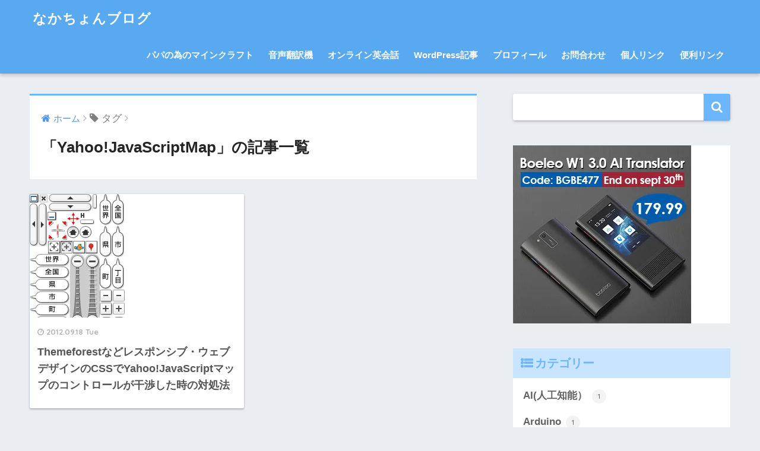

--- FILE ---
content_type: text/html; charset=UTF-8
request_url: https://blog.nakachon.com/tag/yahoojavascriptmap/
body_size: 13258
content:
<!doctype html>
<!--[if lt IE 7]><html lang="ja" class="no-js lt-ie9 lt-ie8 lt-ie7"><![endif]-->
<!--[if (IE 7)&!(IEMobile)]><html lang="ja" class="no-js lt-ie9 lt-ie8"><![endif]-->
<!--[if (IE 8)&!(IEMobile)]><html lang="ja" class="no-js lt-ie9"><![endif]-->
<!--[if gt IE 8]><!--><html lang="ja" class="no-js"><!--<![endif]-->
<head>
	<meta charset="utf-8">
	<meta http-equiv="X-UA-Compatible" content="IE=edge">
	<meta name="HandheldFriendly" content="True">
	<meta name="MobileOptimized" content="320">
	<meta name="viewport" content="width=device-width, initial-scale=1 ,viewport-fit=cover"/>
	<meta name="msapplication-TileColor" content="#6bb6ff">
	<meta name="theme-color" content="#6bb6ff">
	<link rel="pingback" href="https://blog.nakachon.com/xmlrpc.php">
	<script async src="//pagead2.googlesyndication.com/pagead/js/adsbygoogle.js"></script>
<script>
     (adsbygoogle = window.adsbygoogle || []).push({
          google_ad_client: "ca-pub-2181484306856515",
          enable_page_level_ads: true
     });
</script>
<!-- Global site tag (gtag.js) - Google Analytics -->
<script async src="https://www.googletagmanager.com/gtag/js?id=UA-18715048-5"></script>
<script>
  window.dataLayer = window.dataLayer || [];
  function gtag(){dataLayer.push(arguments);}
  gtag('js', new Date());

  gtag('config', 'UA-18715048-5');
</script>

	<title>「Yahoo!JavaScriptMap」の記事一覧 | なかちょんブログ</title>
<meta name='robots' content='max-image-preview:large' />
<link rel='dns-prefetch' href='//stats.wp.com' />
<link rel='dns-prefetch' href='//ajax.googleapis.com' />
<link rel='dns-prefetch' href='//fonts.googleapis.com' />
<link rel='dns-prefetch' href='//i0.wp.com' />
<link rel="alternate" type="application/rss+xml" title="なかちょんブログ &raquo; フィード" href="https://blog.nakachon.com/feed/" />
<link rel="alternate" type="application/rss+xml" title="なかちょんブログ &raquo; コメントフィード" href="https://blog.nakachon.com/comments/feed/" />
<script type="text/javascript">
window._wpemojiSettings = {"baseUrl":"https:\/\/s.w.org\/images\/core\/emoji\/14.0.0\/72x72\/","ext":".png","svgUrl":"https:\/\/s.w.org\/images\/core\/emoji\/14.0.0\/svg\/","svgExt":".svg","source":{"concatemoji":"https:\/\/blog.nakachon.com\/wp-includes\/js\/wp-emoji-release.min.js"}};
/*! This file is auto-generated */
!function(e,a,t){var n,r,o,i=a.createElement("canvas"),p=i.getContext&&i.getContext("2d");function s(e,t){p.clearRect(0,0,i.width,i.height),p.fillText(e,0,0);e=i.toDataURL();return p.clearRect(0,0,i.width,i.height),p.fillText(t,0,0),e===i.toDataURL()}function c(e){var t=a.createElement("script");t.src=e,t.defer=t.type="text/javascript",a.getElementsByTagName("head")[0].appendChild(t)}for(o=Array("flag","emoji"),t.supports={everything:!0,everythingExceptFlag:!0},r=0;r<o.length;r++)t.supports[o[r]]=function(e){if(p&&p.fillText)switch(p.textBaseline="top",p.font="600 32px Arial",e){case"flag":return s("\ud83c\udff3\ufe0f\u200d\u26a7\ufe0f","\ud83c\udff3\ufe0f\u200b\u26a7\ufe0f")?!1:!s("\ud83c\uddfa\ud83c\uddf3","\ud83c\uddfa\u200b\ud83c\uddf3")&&!s("\ud83c\udff4\udb40\udc67\udb40\udc62\udb40\udc65\udb40\udc6e\udb40\udc67\udb40\udc7f","\ud83c\udff4\u200b\udb40\udc67\u200b\udb40\udc62\u200b\udb40\udc65\u200b\udb40\udc6e\u200b\udb40\udc67\u200b\udb40\udc7f");case"emoji":return!s("\ud83e\udef1\ud83c\udffb\u200d\ud83e\udef2\ud83c\udfff","\ud83e\udef1\ud83c\udffb\u200b\ud83e\udef2\ud83c\udfff")}return!1}(o[r]),t.supports.everything=t.supports.everything&&t.supports[o[r]],"flag"!==o[r]&&(t.supports.everythingExceptFlag=t.supports.everythingExceptFlag&&t.supports[o[r]]);t.supports.everythingExceptFlag=t.supports.everythingExceptFlag&&!t.supports.flag,t.DOMReady=!1,t.readyCallback=function(){t.DOMReady=!0},t.supports.everything||(n=function(){t.readyCallback()},a.addEventListener?(a.addEventListener("DOMContentLoaded",n,!1),e.addEventListener("load",n,!1)):(e.attachEvent("onload",n),a.attachEvent("onreadystatechange",function(){"complete"===a.readyState&&t.readyCallback()})),(e=t.source||{}).concatemoji?c(e.concatemoji):e.wpemoji&&e.twemoji&&(c(e.twemoji),c(e.wpemoji)))}(window,document,window._wpemojiSettings);
</script>
<style type="text/css">
img.wp-smiley,
img.emoji {
	display: inline !important;
	border: none !important;
	box-shadow: none !important;
	height: 1em !important;
	width: 1em !important;
	margin: 0 0.07em !important;
	vertical-align: -0.1em !important;
	background: none !important;
	padding: 0 !important;
}
</style>
	<link rel='stylesheet' id='wp-block-library-css' href='https://blog.nakachon.com/wp-includes/css/dist/block-library/style.min.css' type='text/css' media='all' />
<style id='wp-block-library-inline-css' type='text/css'>
.has-text-align-justify{text-align:justify;}
</style>
<link rel='stylesheet' id='jetpack-videopress-video-block-view-css' href='https://blog.nakachon.com/wp-content/plugins/jetpack/jetpack_vendor/automattic/jetpack-videopress/build/block-editor/blocks/video/view.css?minify=false' type='text/css' media='all' />
<link rel='stylesheet' id='mediaelement-css' href='https://blog.nakachon.com/wp-includes/js/mediaelement/mediaelementplayer-legacy.min.css' type='text/css' media='all' />
<link rel='stylesheet' id='wp-mediaelement-css' href='https://blog.nakachon.com/wp-includes/js/mediaelement/wp-mediaelement.min.css' type='text/css' media='all' />
<link rel='stylesheet' id='classic-theme-styles-css' href='https://blog.nakachon.com/wp-includes/css/classic-themes.min.css' type='text/css' media='all' />
<style id='global-styles-inline-css' type='text/css'>
body{--wp--preset--color--black: #000000;--wp--preset--color--cyan-bluish-gray: #abb8c3;--wp--preset--color--white: #ffffff;--wp--preset--color--pale-pink: #f78da7;--wp--preset--color--vivid-red: #cf2e2e;--wp--preset--color--luminous-vivid-orange: #ff6900;--wp--preset--color--luminous-vivid-amber: #fcb900;--wp--preset--color--light-green-cyan: #7bdcb5;--wp--preset--color--vivid-green-cyan: #00d084;--wp--preset--color--pale-cyan-blue: #8ed1fc;--wp--preset--color--vivid-cyan-blue: #0693e3;--wp--preset--color--vivid-purple: #9b51e0;--wp--preset--gradient--vivid-cyan-blue-to-vivid-purple: linear-gradient(135deg,rgba(6,147,227,1) 0%,rgb(155,81,224) 100%);--wp--preset--gradient--light-green-cyan-to-vivid-green-cyan: linear-gradient(135deg,rgb(122,220,180) 0%,rgb(0,208,130) 100%);--wp--preset--gradient--luminous-vivid-amber-to-luminous-vivid-orange: linear-gradient(135deg,rgba(252,185,0,1) 0%,rgba(255,105,0,1) 100%);--wp--preset--gradient--luminous-vivid-orange-to-vivid-red: linear-gradient(135deg,rgba(255,105,0,1) 0%,rgb(207,46,46) 100%);--wp--preset--gradient--very-light-gray-to-cyan-bluish-gray: linear-gradient(135deg,rgb(238,238,238) 0%,rgb(169,184,195) 100%);--wp--preset--gradient--cool-to-warm-spectrum: linear-gradient(135deg,rgb(74,234,220) 0%,rgb(151,120,209) 20%,rgb(207,42,186) 40%,rgb(238,44,130) 60%,rgb(251,105,98) 80%,rgb(254,248,76) 100%);--wp--preset--gradient--blush-light-purple: linear-gradient(135deg,rgb(255,206,236) 0%,rgb(152,150,240) 100%);--wp--preset--gradient--blush-bordeaux: linear-gradient(135deg,rgb(254,205,165) 0%,rgb(254,45,45) 50%,rgb(107,0,62) 100%);--wp--preset--gradient--luminous-dusk: linear-gradient(135deg,rgb(255,203,112) 0%,rgb(199,81,192) 50%,rgb(65,88,208) 100%);--wp--preset--gradient--pale-ocean: linear-gradient(135deg,rgb(255,245,203) 0%,rgb(182,227,212) 50%,rgb(51,167,181) 100%);--wp--preset--gradient--electric-grass: linear-gradient(135deg,rgb(202,248,128) 0%,rgb(113,206,126) 100%);--wp--preset--gradient--midnight: linear-gradient(135deg,rgb(2,3,129) 0%,rgb(40,116,252) 100%);--wp--preset--duotone--dark-grayscale: url('#wp-duotone-dark-grayscale');--wp--preset--duotone--grayscale: url('#wp-duotone-grayscale');--wp--preset--duotone--purple-yellow: url('#wp-duotone-purple-yellow');--wp--preset--duotone--blue-red: url('#wp-duotone-blue-red');--wp--preset--duotone--midnight: url('#wp-duotone-midnight');--wp--preset--duotone--magenta-yellow: url('#wp-duotone-magenta-yellow');--wp--preset--duotone--purple-green: url('#wp-duotone-purple-green');--wp--preset--duotone--blue-orange: url('#wp-duotone-blue-orange');--wp--preset--font-size--small: 13px;--wp--preset--font-size--medium: 20px;--wp--preset--font-size--large: 36px;--wp--preset--font-size--x-large: 42px;--wp--preset--spacing--20: 0.44rem;--wp--preset--spacing--30: 0.67rem;--wp--preset--spacing--40: 1rem;--wp--preset--spacing--50: 1.5rem;--wp--preset--spacing--60: 2.25rem;--wp--preset--spacing--70: 3.38rem;--wp--preset--spacing--80: 5.06rem;--wp--preset--shadow--natural: 6px 6px 9px rgba(0, 0, 0, 0.2);--wp--preset--shadow--deep: 12px 12px 50px rgba(0, 0, 0, 0.4);--wp--preset--shadow--sharp: 6px 6px 0px rgba(0, 0, 0, 0.2);--wp--preset--shadow--outlined: 6px 6px 0px -3px rgba(255, 255, 255, 1), 6px 6px rgba(0, 0, 0, 1);--wp--preset--shadow--crisp: 6px 6px 0px rgba(0, 0, 0, 1);}:where(.is-layout-flex){gap: 0.5em;}body .is-layout-flow > .alignleft{float: left;margin-inline-start: 0;margin-inline-end: 2em;}body .is-layout-flow > .alignright{float: right;margin-inline-start: 2em;margin-inline-end: 0;}body .is-layout-flow > .aligncenter{margin-left: auto !important;margin-right: auto !important;}body .is-layout-constrained > .alignleft{float: left;margin-inline-start: 0;margin-inline-end: 2em;}body .is-layout-constrained > .alignright{float: right;margin-inline-start: 2em;margin-inline-end: 0;}body .is-layout-constrained > .aligncenter{margin-left: auto !important;margin-right: auto !important;}body .is-layout-constrained > :where(:not(.alignleft):not(.alignright):not(.alignfull)){max-width: var(--wp--style--global--content-size);margin-left: auto !important;margin-right: auto !important;}body .is-layout-constrained > .alignwide{max-width: var(--wp--style--global--wide-size);}body .is-layout-flex{display: flex;}body .is-layout-flex{flex-wrap: wrap;align-items: center;}body .is-layout-flex > *{margin: 0;}:where(.wp-block-columns.is-layout-flex){gap: 2em;}.has-black-color{color: var(--wp--preset--color--black) !important;}.has-cyan-bluish-gray-color{color: var(--wp--preset--color--cyan-bluish-gray) !important;}.has-white-color{color: var(--wp--preset--color--white) !important;}.has-pale-pink-color{color: var(--wp--preset--color--pale-pink) !important;}.has-vivid-red-color{color: var(--wp--preset--color--vivid-red) !important;}.has-luminous-vivid-orange-color{color: var(--wp--preset--color--luminous-vivid-orange) !important;}.has-luminous-vivid-amber-color{color: var(--wp--preset--color--luminous-vivid-amber) !important;}.has-light-green-cyan-color{color: var(--wp--preset--color--light-green-cyan) !important;}.has-vivid-green-cyan-color{color: var(--wp--preset--color--vivid-green-cyan) !important;}.has-pale-cyan-blue-color{color: var(--wp--preset--color--pale-cyan-blue) !important;}.has-vivid-cyan-blue-color{color: var(--wp--preset--color--vivid-cyan-blue) !important;}.has-vivid-purple-color{color: var(--wp--preset--color--vivid-purple) !important;}.has-black-background-color{background-color: var(--wp--preset--color--black) !important;}.has-cyan-bluish-gray-background-color{background-color: var(--wp--preset--color--cyan-bluish-gray) !important;}.has-white-background-color{background-color: var(--wp--preset--color--white) !important;}.has-pale-pink-background-color{background-color: var(--wp--preset--color--pale-pink) !important;}.has-vivid-red-background-color{background-color: var(--wp--preset--color--vivid-red) !important;}.has-luminous-vivid-orange-background-color{background-color: var(--wp--preset--color--luminous-vivid-orange) !important;}.has-luminous-vivid-amber-background-color{background-color: var(--wp--preset--color--luminous-vivid-amber) !important;}.has-light-green-cyan-background-color{background-color: var(--wp--preset--color--light-green-cyan) !important;}.has-vivid-green-cyan-background-color{background-color: var(--wp--preset--color--vivid-green-cyan) !important;}.has-pale-cyan-blue-background-color{background-color: var(--wp--preset--color--pale-cyan-blue) !important;}.has-vivid-cyan-blue-background-color{background-color: var(--wp--preset--color--vivid-cyan-blue) !important;}.has-vivid-purple-background-color{background-color: var(--wp--preset--color--vivid-purple) !important;}.has-black-border-color{border-color: var(--wp--preset--color--black) !important;}.has-cyan-bluish-gray-border-color{border-color: var(--wp--preset--color--cyan-bluish-gray) !important;}.has-white-border-color{border-color: var(--wp--preset--color--white) !important;}.has-pale-pink-border-color{border-color: var(--wp--preset--color--pale-pink) !important;}.has-vivid-red-border-color{border-color: var(--wp--preset--color--vivid-red) !important;}.has-luminous-vivid-orange-border-color{border-color: var(--wp--preset--color--luminous-vivid-orange) !important;}.has-luminous-vivid-amber-border-color{border-color: var(--wp--preset--color--luminous-vivid-amber) !important;}.has-light-green-cyan-border-color{border-color: var(--wp--preset--color--light-green-cyan) !important;}.has-vivid-green-cyan-border-color{border-color: var(--wp--preset--color--vivid-green-cyan) !important;}.has-pale-cyan-blue-border-color{border-color: var(--wp--preset--color--pale-cyan-blue) !important;}.has-vivid-cyan-blue-border-color{border-color: var(--wp--preset--color--vivid-cyan-blue) !important;}.has-vivid-purple-border-color{border-color: var(--wp--preset--color--vivid-purple) !important;}.has-vivid-cyan-blue-to-vivid-purple-gradient-background{background: var(--wp--preset--gradient--vivid-cyan-blue-to-vivid-purple) !important;}.has-light-green-cyan-to-vivid-green-cyan-gradient-background{background: var(--wp--preset--gradient--light-green-cyan-to-vivid-green-cyan) !important;}.has-luminous-vivid-amber-to-luminous-vivid-orange-gradient-background{background: var(--wp--preset--gradient--luminous-vivid-amber-to-luminous-vivid-orange) !important;}.has-luminous-vivid-orange-to-vivid-red-gradient-background{background: var(--wp--preset--gradient--luminous-vivid-orange-to-vivid-red) !important;}.has-very-light-gray-to-cyan-bluish-gray-gradient-background{background: var(--wp--preset--gradient--very-light-gray-to-cyan-bluish-gray) !important;}.has-cool-to-warm-spectrum-gradient-background{background: var(--wp--preset--gradient--cool-to-warm-spectrum) !important;}.has-blush-light-purple-gradient-background{background: var(--wp--preset--gradient--blush-light-purple) !important;}.has-blush-bordeaux-gradient-background{background: var(--wp--preset--gradient--blush-bordeaux) !important;}.has-luminous-dusk-gradient-background{background: var(--wp--preset--gradient--luminous-dusk) !important;}.has-pale-ocean-gradient-background{background: var(--wp--preset--gradient--pale-ocean) !important;}.has-electric-grass-gradient-background{background: var(--wp--preset--gradient--electric-grass) !important;}.has-midnight-gradient-background{background: var(--wp--preset--gradient--midnight) !important;}.has-small-font-size{font-size: var(--wp--preset--font-size--small) !important;}.has-medium-font-size{font-size: var(--wp--preset--font-size--medium) !important;}.has-large-font-size{font-size: var(--wp--preset--font-size--large) !important;}.has-x-large-font-size{font-size: var(--wp--preset--font-size--x-large) !important;}
.wp-block-navigation a:where(:not(.wp-element-button)){color: inherit;}
:where(.wp-block-columns.is-layout-flex){gap: 2em;}
.wp-block-pullquote{font-size: 1.5em;line-height: 1.6;}
</style>
<link rel='stylesheet' id='contact-form-7-css' href='https://blog.nakachon.com/wp-content/plugins/contact-form-7/includes/css/styles.css' type='text/css' media='all' />
<link rel='stylesheet' id='toc-screen-css' href='https://blog.nakachon.com/wp-content/plugins/table-of-contents-plus/screen.min.css' type='text/css' media='all' />
<style id='toc-screen-inline-css' type='text/css'>
div#toc_container {width: 75%;}div#toc_container ul li {font-size: 100%;}
</style>
<link rel='stylesheet' id='sng-stylesheet-css' href='https://blog.nakachon.com/wp-content/themes/sango-theme/style.css?ver15' type='text/css' media='all' />
<link rel='stylesheet' id='sng-option-css' href='https://blog.nakachon.com/wp-content/themes/sango-theme/entry-option.css?ver15' type='text/css' media='all' />
<link rel='stylesheet' id='child-style-css' href='https://blog.nakachon.com/wp-content/themes/sango-theme-child/style.css' type='text/css' media='all' />
<link rel='stylesheet' id='sng-googlefonts-css' href='//fonts.googleapis.com/css?family=Quicksand%3A500%2C700' type='text/css' media='all' />
<link rel='stylesheet' id='sng-fontawesome-css' href='https://blog.nakachon.com/wp-content/themes/sango-theme/library/fontawesome/css/font-awesome.min.css' type='text/css' media='all' />
<link rel='stylesheet' id='ripple-style-css' href='https://blog.nakachon.com/wp-content/themes/sango-theme/library/ripple/rippler.min.css' type='text/css' media='all' />
<link rel='stylesheet' id='jetpack_css-css' href='https://blog.nakachon.com/wp-content/plugins/jetpack/css/jetpack.css' type='text/css' media='all' />
<script type='text/javascript' src='https://ajax.googleapis.com/ajax/libs/jquery/2.2.4/jquery.min.js' id='jquery-js'></script>
<script type='text/javascript' src='https://blog.nakachon.com/wp-content/themes/sango-theme/library/js/modernizr.custom.min.js' id='sng-modernizr-js'></script>
<link rel="https://api.w.org/" href="https://blog.nakachon.com/wp-json/" /><link rel="alternate" type="application/json" href="https://blog.nakachon.com/wp-json/wp/v2/tags/218" /><link rel="EditURI" type="application/rsd+xml" title="RSD" href="https://blog.nakachon.com/xmlrpc.php?rsd" />
	<style>img#wpstats{display:none}</style>
		<meta name="robots" content="noindex,follow" />
<!-- Jetpack Open Graph Tags -->
<meta property="og:type" content="website" />
<meta property="og:title" content="「Yahoo!JavaScriptMap」の記事一覧 | なかちょんブログ" />
<meta property="og:url" content="https://blog.nakachon.com/tag/yahoojavascriptmap/" />
<meta property="og:site_name" content="なかちょんブログ" />
<meta property="og:image" content="https://s0.wp.com/i/blank.jpg" />
<meta property="og:image:alt" content="" />
<meta property="og:locale" content="ja_JP" />

<!-- End Jetpack Open Graph Tags -->
<style>
a {color: #4f96f6;}
.main-c {color: #6bb6ff;}
.main-bc {background-color: #6bb6ff;}
.main-bdr,#inner-content .main-bdr {border-color:  #6bb6ff;}
.pastel-bc , #inner-content .pastel-bc {background-color: #c8e4ff;}
.accent-c {color: #ffb36b;}
.accent-bc {background-color: #ffb36b;}
.header,#footer-menu,.drawer__title {background-color: #58a9ef;}
#logo a {color: #FFF;}
.desktop-nav li a , .mobile-nav li a, #footer-menu a ,.copyright, #drawer__open,.drawer__title {color: #FFF;}
.drawer__title .close span, .drawer__title .close span:before {background: #FFF;}
.desktop-nav li:after {background: #FFF;}
.mobile-nav .current-menu-item {border-bottom-color: #FFF;}
.widgettitle {color: #6bb6ff;background-color:#c8e4ff;}
.footer {background-color: #e0e4eb;}
.footer, .footer a, .footer .widget ul li a {color: #3c3c3c;}
#toc_container .toc_title, #footer_menu .raised, .pagination a, .pagination span, #reply-title:before , .entry-content blockquote:before ,.main-c-before li:before ,.main-c-b:before{color: #6bb6ff;}
#searchsubmit, #toc_container .toc_title:before, .cat-name, .pre_tag > span, .pagination .current, #submit ,.withtag_list > span,.main-bc-before li:before {background-color: #6bb6ff;}
#toc_container, h3 ,.li-mainbdr ul,.li-mainbdr ol {border-color: #6bb6ff;}
.search-title .fa-search ,.acc-bc-before li:before {background: #ffb36b;}
.li-accentbdr ul, .li-accentbdr ol {border-color: #ffb36b;}
.pagination a:hover ,.li-pastelbc ul, .li-pastelbc ol {background: #c8e4ff;}
body {font-size: 100%;}
@media only screen and (min-width: 481px) {
body {font-size: 107%;}
}
@media only screen and (min-width: 1030px) {
body {font-size: 107%;}
}
.totop {background: #5ba9f7;}
.header-info a {color: #FFF; background: linear-gradient(95deg,#738bff,#85e3ec);}
.fixed-menu ul {background: #FFF;}
.fixed-menu a {color: #a2a7ab;}
.fixed-menu .current-menu-item a , .fixed-menu ul li a.active {color: #6bb6ff;}
.post-tab {background: #FFF;} .post-tab>div {color: #a7a7a7} .post-tab > div.tab-active{background: linear-gradient(45deg,#bdb9ff,#67b8ff)}
</style>
</head>
<body class="archive tag tag-yahoojavascriptmap tag-218">
	<div id="container">
		<header class="header">
						<div id="inner-header" class="wrap cf">
									<p id="logo" class="h1 dfont">
						<a href="https://blog.nakachon.com">なかちょんブログ</a>
					</p>
				<nav class="desktop-nav clearfix"><ul id="menu-mainmenu" class="menu"><li id="menu-item-2922" class="menu-item menu-item-type-taxonomy menu-item-object-category menu-item-2922"><a href="https://blog.nakachon.com/category/minecraft-for-papa/">パパの為のマインクラフト</a></li>
<li id="menu-item-4521" class="menu-item menu-item-type-post_type menu-item-object-page menu-item-4521"><a href="https://blog.nakachon.com/check-speech-translator-test-video-list-pocketalk-ili-travis/">音声翻訳機</a></li>
<li id="menu-item-1796" class="menu-item menu-item-type-taxonomy menu-item-object-category menu-item-1796"><a href="https://blog.nakachon.com/category/english/">オンライン英会話</a></li>
<li id="menu-item-1797" class="menu-item menu-item-type-taxonomy menu-item-object-category menu-item-1797"><a href="https://blog.nakachon.com/category/wordpress/">WordPress記事</a></li>
<li id="menu-item-1661" class="menu-item menu-item-type-post_type menu-item-object-page menu-item-1661"><a href="https://blog.nakachon.com/profile/">プロフィール</a></li>
<li id="menu-item-1662" class="menu-item menu-item-type-post_type menu-item-object-page menu-item-1662"><a href="https://blog.nakachon.com/form-2/">お問合わせ</a></li>
<li id="menu-item-2114" class="menu-item menu-item-type-post_type menu-item-object-page menu-item-2114"><a href="https://blog.nakachon.com/private-link/">個人リンク</a></li>
<li id="menu-item-2341" class="menu-item menu-item-type-post_type menu-item-object-page menu-item-2341"><a href="https://blog.nakachon.com/my-favolite-tools/">便利リンク</a></li>
</ul></nav>			</div>
					</header>
			<div id="content">
		<div id="inner-content" class="wrap cf">
			<main id="main" class="m-all t-2of3 d-5of7 cf" role="main">
				<div id="archive_header" class="main-bdr">
	<nav id="breadcrumb"><ul itemscope itemtype="http://schema.org/BreadcrumbList"><li itemprop="itemListElement" itemscope itemtype="http://schema.org/ListItem"><a href="https://blog.nakachon.com" itemprop="item"><span itemprop="name">ホーム</span></a><meta itemprop="position" content="1" /></li><li><i class="fa fa-tag"></i> タグ</li></ul></nav>			<h1>「Yahoo!JavaScriptMap」の記事一覧</h1>
		</div>		<div class="cardtype cf">
			    <article class="cardtype__article">
        <a class="cardtype__link" href="https://blog.nakachon.com/2012/09/18/themeforest%e3%81%aa%e3%81%a9%e3%83%ac%e3%82%b9%e3%83%9d%e3%83%b3%e3%82%b7%e3%83%96%e3%83%bb%e3%82%a6%e3%82%a7%e3%83%96%e3%83%87%e3%82%b6%e3%82%a4%e3%83%b3%e3%81%aecss%e3%81%a7yahoojavascript/">
          <p class="cardtype__img">
            <img src="https://i0.wp.com/blog.nakachon.com/wp-content/uploads/2012/09/yahooyolp_ctrl.png?resize=161%2C271&ssl=1" alt="Themeforestなどレスポンシブ・ウェブデザインのCSSでYahoo!JavaScriptマップのコントロールが干渉した時の対処法">
          </p>
          <div class="cardtype__article-info">
                        <time class="updated entry-time dfont" datetime="2012-09-18">2012.09.18 Tue</time>
                        <h2>Themeforestなどレスポンシブ・ウェブデザインのCSSでYahoo!JavaScriptマップのコントロールが干渉した時の対処法</h2>
          </div>
        </a>
            </article>
		</div>
			</main>
				<div id="sidebar1" class="sidebar m-all t-1of3 d-2of7 last-col cf" role="complementary">
	<aside>
		<div class="insidesp">
			<div id="notfix">
				<div id="search-3" class="widget widget_search"><form role="search" method="get" id="searchform" class="searchform" action="https://blog.nakachon.com/">
    <div>
        <input type="search" id="s" name="s" value="" />
        <button type="submit" id="searchsubmit" ><i class="fa fa-search"></i></button>
    </div>
</form></div><div id="custom_html-2" class="widget_text widget widget_custom_html"><div class="textwidget custom-html-widget"><a target='_blank' href='https://www.banggood.com/Boeleo-W1-3_0-BF301-AI-Translator-3_1inch-Touch-Screen-117-Languages-Support-4G-Offline-Photographic-Recording-Translation-p-1548008.html?utm_design=107&cur_warehouse=CN&p=GB150337795277201908&custlinkid=477799' title=' link name' rel="noopener"><img alt="boeleo" src="https://i0.wp.com/blog.nakachon.com/wp-content/uploads/2019/08/bg-SKUD25477-300x300-819-zhouzishan-1071.jpg?w=680&#038;ssl=1" data-recalc-dims="1"></a></div></div><div id="categories-7" class="widget widget_categories"><h4 class="widgettitle dfont">カテゴリー</h4>
			<ul>
					<li class="cat-item cat-item-411"><a href="https://blog.nakachon.com/category/ai%e4%ba%ba%e5%b7%a5%e7%9f%a5%e8%83%bd%ef%bc%89/">AI(人工知能） <span class="entry-count dfont">1</span></a>
</li>
	<li class="cat-item cat-item-305"><a href="https://blog.nakachon.com/category/arduino/">Arduino <span class="entry-count dfont">1</span></a>
</li>
	<li class="cat-item cat-item-341"><a href="https://blog.nakachon.com/category/dali/">DALI <span class="entry-count dfont">2</span></a>
</li>
	<li class="cat-item cat-item-292"><a href="https://blog.nakachon.com/category/fx4/">FX4 <span class="entry-count dfont">4</span></a>
</li>
	<li class="cat-item cat-item-349"><a href="https://blog.nakachon.com/category/googledatastudio/">GoogleDataStudio <span class="entry-count dfont">1</span></a>
</li>
	<li class="cat-item cat-item-304"><a href="https://blog.nakachon.com/category/iot/">IoT <span class="entry-count dfont">1</span></a>
</li>
	<li class="cat-item cat-item-337"><a href="https://blog.nakachon.com/category/javascript-2/">JavaScript <span class="entry-count dfont">1</span></a>
</li>
	<li class="cat-item cat-item-339"><a href="https://blog.nakachon.com/category/knx/">KNX <span class="entry-count dfont">1</span></a>
</li>
	<li class="cat-item cat-item-370"><a href="https://blog.nakachon.com/category/laravel/">Laravel <span class="entry-count dfont">7</span></a>
</li>
	<li class="cat-item cat-item-371"><a href="https://blog.nakachon.com/category/lumen/">Lumen <span class="entry-count dfont">4</span></a>
</li>
	<li class="cat-item cat-item-298"><a href="https://blog.nakachon.com/category/lumia635/">Lumia635 <span class="entry-count dfont">2</span></a>
</li>
	<li class="cat-item cat-item-342"><a href="https://blog.nakachon.com/category/marsedit/">MarsEdit <span class="entry-count dfont">2</span></a>
</li>
	<li class="cat-item cat-item-285"><a href="https://blog.nakachon.com/category/office365/">Office365 <span class="entry-count dfont">1</span></a>
</li>
	<li class="cat-item cat-item-302"><a href="https://blog.nakachon.com/category/osclass/">osclass <span class="entry-count dfont">4</span></a>
</li>
	<li class="cat-item cat-item-246"><a href="https://blog.nakachon.com/category/pc/">PC <span class="entry-count dfont">92</span></a>
<ul class='children'>
	<li class="cat-item cat-item-83"><a href="https://blog.nakachon.com/category/pc/apple/">APPLE <span class="entry-count dfont">8</span></a>
</li>
	<li class="cat-item cat-item-27"><a href="https://blog.nakachon.com/category/pc/iphone/">iPhone <span class="entry-count dfont">12</span></a>
</li>
	<li class="cat-item cat-item-72"><a href="https://blog.nakachon.com/category/pc/it/">IT <span class="entry-count dfont">43</span></a>
</li>
	<li class="cat-item cat-item-61"><a href="https://blog.nakachon.com/category/pc/mac/">MAC <span class="entry-count dfont">24</span></a>
</li>
	<li class="cat-item cat-item-343"><a href="https://blog.nakachon.com/category/pc/%e3%83%8e%e3%83%bc%e3%83%88pc%e3%82%aa%e3%82%b9%e3%82%b9%e3%83%a1/">ノートPCオススメ <span class="entry-count dfont">1</span></a>
</li>
	<li class="cat-item cat-item-203"><a href="https://blog.nakachon.com/category/pc/%e6%a5%ad%e5%8b%99%e3%82%bd%e3%83%95%e3%83%88/">業務ソフト <span class="entry-count dfont">1</span></a>
</li>
</ul>
</li>
	<li class="cat-item cat-item-306"><a href="https://blog.nakachon.com/category/phpbb/">phpBB <span class="entry-count dfont">9</span></a>
</li>
	<li class="cat-item cat-item-395"><a href="https://blog.nakachon.com/category/pocketalk/">Pocketalk <span class="entry-count dfont">4</span></a>
</li>
	<li class="cat-item cat-item-414"><a href="https://blog.nakachon.com/category/python/">Python <span class="entry-count dfont">2</span></a>
</li>
	<li class="cat-item cat-item-386"><a href="https://blog.nakachon.com/category/review/">Review <span class="entry-count dfont">4</span></a>
</li>
	<li class="cat-item cat-item-295"><a href="https://blog.nakachon.com/category/scala/">Scala <span class="entry-count dfont">1</span></a>
</li>
	<li class="cat-item cat-item-336"><a href="https://blog.nakachon.com/category/sim/">sim <span class="entry-count dfont">1</span></a>
</li>
	<li class="cat-item cat-item-425"><a href="https://blog.nakachon.com/category/teachable/">teachable <span class="entry-count dfont">1</span></a>
</li>
	<li class="cat-item cat-item-400"><a href="https://blog.nakachon.com/category/udemy/">Udemy <span class="entry-count dfont">2</span></a>
</li>
	<li class="cat-item cat-item-297"><a href="https://blog.nakachon.com/category/unity/">Unity <span class="entry-count dfont">2</span></a>
</li>
	<li class="cat-item cat-item-421"><a href="https://blog.nakachon.com/category/vegaspro/">VegasPro <span class="entry-count dfont">3</span></a>
</li>
	<li class="cat-item cat-item-239"><a href="https://blog.nakachon.com/category/web/">Web関連 <span class="entry-count dfont">107</span></a>
<ul class='children'>
	<li class="cat-item cat-item-376"><a href="https://blog.nakachon.com/category/web/ajax/">Ajax <span class="entry-count dfont">1</span></a>
</li>
	<li class="cat-item cat-item-118"><a href="https://blog.nakachon.com/category/web/api/">API <span class="entry-count dfont">6</span></a>
</li>
	<li class="cat-item cat-item-243"><a href="https://blog.nakachon.com/category/web/bootstrap3/">Bootstrap3 <span class="entry-count dfont">5</span></a>
</li>
	<li class="cat-item cat-item-155"><a href="https://blog.nakachon.com/category/web/cakephp/">cakePHP <span class="entry-count dfont">13</span></a>
</li>
	<li class="cat-item cat-item-209"><a href="https://blog.nakachon.com/category/web/composer/">Composer <span class="entry-count dfont">2</span></a>
</li>
	<li class="cat-item cat-item-147"><a href="https://blog.nakachon.com/category/web/css/">CSS <span class="entry-count dfont">4</span></a>
</li>
	<li class="cat-item cat-item-40"><a href="https://blog.nakachon.com/category/web/ec-cube/">EC-CUBE <span class="entry-count dfont">25</span></a>
</li>
	<li class="cat-item cat-item-124"><a href="https://blog.nakachon.com/category/web/espresso/">Espresso <span class="entry-count dfont">3</span></a>
</li>
	<li class="cat-item cat-item-92"><a href="https://blog.nakachon.com/category/web/facebook/">Facebook <span class="entry-count dfont">3</span></a>
</li>
	<li class="cat-item cat-item-151"><a href="https://blog.nakachon.com/category/web/javascript/">JavaScript <span class="entry-count dfont">5</span></a>
</li>
	<li class="cat-item cat-item-184"><a href="https://blog.nakachon.com/category/web/jquery/">jQuery <span class="entry-count dfont">3</span></a>
</li>
	<li class="cat-item cat-item-206"><a href="https://blog.nakachon.com/category/web/jquery-mobile/">jQuery Mobile <span class="entry-count dfont">3</span></a>
</li>
	<li class="cat-item cat-item-136"><a href="https://blog.nakachon.com/category/web/mysql/">MySQL <span class="entry-count dfont">6</span></a>
</li>
	<li class="cat-item cat-item-157"><a href="https://blog.nakachon.com/category/web/node-js/">node.js <span class="entry-count dfont">2</span></a>
</li>
	<li class="cat-item cat-item-142"><a href="https://blog.nakachon.com/category/web/php/">PHP <span class="entry-count dfont">6</span></a>
</li>
	<li class="cat-item cat-item-238"><a href="https://blog.nakachon.com/category/web/scss/">SCSS <span class="entry-count dfont">1</span></a>
</li>
	<li class="cat-item cat-item-39"><a href="https://blog.nakachon.com/category/web/weeklycms/">WeeklyCMS <span class="entry-count dfont">2</span></a>
</li>
	<li class="cat-item cat-item-234"><a href="https://blog.nakachon.com/category/web/xml/">XML <span class="entry-count dfont">2</span></a>
</li>
	<li class="cat-item cat-item-77"><a href="https://blog.nakachon.com/category/web/xoopscube/">XoopsCube <span class="entry-count dfont">9</span></a>
</li>
	<li class="cat-item cat-item-145"><a href="https://blog.nakachon.com/category/web/yahoopipes/">Yahoo!Pipes <span class="entry-count dfont">3</span></a>
</li>
	<li class="cat-item cat-item-154"><a href="https://blog.nakachon.com/category/web/yolp/">YOLP <span class="entry-count dfont">1</span></a>
</li>
	<li class="cat-item cat-item-179"><a href="https://blog.nakachon.com/category/web/%e3%82%b5%e3%83%bc%e3%83%90%e3%83%bc/">サーバー <span class="entry-count dfont">1</span></a>
</li>
	<li class="cat-item cat-item-175"><a href="https://blog.nakachon.com/category/web/responsivewebdesign/">レスポンシブウェブデザイン <span class="entry-count dfont">5</span></a>
</li>
	<li class="cat-item cat-item-377"><a href="https://blog.nakachon.com/category/web/%e9%96%8b%e7%99%ba%e7%92%b0%e5%a2%83/">開発環境 <span class="entry-count dfont">1</span></a>
</li>
</ul>
</li>
	<li class="cat-item cat-item-410"><a href="https://blog.nakachon.com/category/wework/">wework <span class="entry-count dfont">1</span></a>
</li>
	<li class="cat-item cat-item-130"><a href="https://blog.nakachon.com/category/wordpress/">WordPress <span class="entry-count dfont">99</span></a>
</li>
	<li class="cat-item cat-item-123"><a href="https://blog.nakachon.com/category/youtube/">YouTube <span class="entry-count dfont">30</span></a>
<ul class='children'>
	<li class="cat-item cat-item-408"><a href="https://blog.nakachon.com/category/youtube/%e7%9b%ae%e6%8c%87%e3%81%9b%e9%8a%80%e3%81%ae%e7%9b%be/">目指せ銀の盾 <span class="entry-count dfont">1</span></a>
</li>
</ul>
</li>
	<li class="cat-item cat-item-381"><a href="https://blog.nakachon.com/category/zwift/">zwift <span class="entry-count dfont">8</span></a>
</li>
	<li class="cat-item cat-item-219"><a href="https://blog.nakachon.com/category/affiliate/">アフィリエイト <span class="entry-count dfont">4</span></a>
</li>
	<li class="cat-item cat-item-406"><a href="https://blog.nakachon.com/category/%e3%82%a4%e3%83%b3%e3%82%bf%e3%83%bc%e3%83%8d%e3%83%83%e3%83%88/">インターネット <span class="entry-count dfont">1</span></a>
</li>
	<li class="cat-item cat-item-388"><a href="https://blog.nakachon.com/category/%e3%82%a8%e3%83%b3%e3%82%b8%e3%83%8b%e3%82%a2/">エンジニア <span class="entry-count dfont">2</span></a>
</li>
	<li class="cat-item cat-item-385"><a href="https://blog.nakachon.com/category/%e3%82%aa%e3%83%b3%e3%83%a9%e3%82%a4%e3%83%b3%e8%8b%b1%e4%bc%9a%e8%a9%b1/">オンライン英会話 <span class="entry-count dfont">1</span></a>
</li>
	<li class="cat-item cat-item-348"><a href="https://blog.nakachon.com/category/%e3%82%ab%e3%83%a1%e3%83%a9/">カメラ <span class="entry-count dfont">2</span></a>
</li>
	<li class="cat-item cat-item-424"><a href="https://blog.nakachon.com/category/%e3%82%ab%e3%83%a9%e3%83%bc%e3%83%9f%e3%83%bc%e3%82%b7%e3%83%a7%e3%83%83%e3%83%97/">カラーミーショップ <span class="entry-count dfont">1</span></a>
</li>
	<li class="cat-item cat-item-380"><a href="https://blog.nakachon.com/category/%e3%82%b2%e3%83%bc%e3%83%9f%e3%83%b3%e3%82%b0pc/">ゲーミングPC <span class="entry-count dfont">4</span></a>
</li>
	<li class="cat-item cat-item-253"><a href="https://blog.nakachon.com/category/%e3%82%b9%e3%82%a4%e3%83%bc%e3%83%84/">スイーツ <span class="entry-count dfont">4</span></a>
</li>
	<li class="cat-item cat-item-405"><a href="https://blog.nakachon.com/category/%e3%82%b9%e3%83%9e%e3%83%bc%e3%83%88%e3%83%95%e3%82%a9%e3%83%b3/">スマートフォン <span class="entry-count dfont">1</span></a>
</li>
	<li class="cat-item cat-item-409"><a href="https://blog.nakachon.com/category/smile-zemi/">スマイルゼミ <span class="entry-count dfont">9</span></a>
</li>
	<li class="cat-item cat-item-345"><a href="https://blog.nakachon.com/category/minecraft-for-papa/">パパの為のマインクラフト <span class="entry-count dfont">6</span></a>
</li>
	<li class="cat-item cat-item-223"><a href="https://blog.nakachon.com/category/blog/">ブログ <span class="entry-count dfont">243</span></a>
<ul class='children'>
	<li class="cat-item cat-item-141"><a href="https://blog.nakachon.com/category/blog/bim/">BIM <span class="entry-count dfont">1</span></a>
</li>
	<li class="cat-item cat-item-241"><a href="https://blog.nakachon.com/category/blog/blogger/">blogger <span class="entry-count dfont">2</span></a>
</li>
	<li class="cat-item cat-item-101"><a href="https://blog.nakachon.com/category/blog/dialux/">DIALux <span class="entry-count dfont">1</span></a>
</li>
	<li class="cat-item cat-item-20"><a href="https://blog.nakachon.com/category/blog/gtd/">GTD <span class="entry-count dfont">8</span></a>
</li>
	<li class="cat-item cat-item-226"><a href="https://blog.nakachon.com/category/blog/hulu/">hulu <span class="entry-count dfont">13</span></a>
</li>
	<li class="cat-item cat-item-63"><a href="https://blog.nakachon.com/category/blog/iphone-app-study/">iPhoneアプリ勉強日記 <span class="entry-count dfont">3</span></a>
</li>
	<li class="cat-item cat-item-111"><a href="https://blog.nakachon.com/category/blog/ustream/">Ustream <span class="entry-count dfont">4</span></a>
</li>
	<li class="cat-item cat-item-69"><a href="https://blog.nakachon.com/category/blog/%e3%82%a4%e3%83%b3%e3%83%90%e3%82%a6%e3%83%b3%e3%83%89%e3%82%bb%e3%83%bc%e3%83%ab%e3%82%b9%e6%97%a5%e8%a8%98/">インバウンドセールス日記 <span class="entry-count dfont">16</span></a>
</li>
	<li class="cat-item cat-item-244"><a href="https://blog.nakachon.com/category/blog/co-working-space/">コワーキングスペース <span class="entry-count dfont">2</span></a>
</li>
	<li class="cat-item cat-item-73"><a href="https://blog.nakachon.com/category/blog/ballet/">バレエ <span class="entry-count dfont">6</span></a>
</li>
	<li class="cat-item cat-item-86"><a href="https://blog.nakachon.com/category/blog/%e3%83%96%e3%83%ad%e3%82%b0%e3%82%92%e7%b6%9a%e3%81%91%e3%82%8b%e6%96%b9%e6%b3%95/">ブログを続ける方法 <span class="entry-count dfont">8</span></a>
</li>
	<li class="cat-item cat-item-240"><a href="https://blog.nakachon.com/category/blog/healthcare/">ヘルスケア <span class="entry-count dfont">1</span></a>
</li>
	<li class="cat-item cat-item-109"><a href="https://blog.nakachon.com/category/blog/daily/">日刊なかちょん <span class="entry-count dfont">64</span></a>
</li>
	<li class="cat-item cat-item-1"><a href="https://blog.nakachon.com/category/blog/diary/">日記 <span class="entry-count dfont">103</span></a>
	<ul class='children'>
	<li class="cat-item cat-item-34"><a href="https://blog.nakachon.com/category/blog/diary/%e9%a3%9f%e3%81%b9%e7%89%a9/">食べ物 <span class="entry-count dfont">31</span></a>
</li>
	</ul>
</li>
	<li class="cat-item cat-item-132"><a href="https://blog.nakachon.com/category/blog/%e6%9b%b8%e7%b1%8d%e8%87%aa%e7%82%8a/">書籍自炊 <span class="entry-count dfont">1</span></a>
</li>
	<li class="cat-item cat-item-97"><a href="https://blog.nakachon.com/category/blog/lighting/">照明 <span class="entry-count dfont">3</span></a>
</li>
	<li class="cat-item cat-item-55"><a href="https://blog.nakachon.com/category/blog/%e9%80%a3%e7%b5%a1%e4%ba%8b%e9%a0%85/">連絡事項 <span class="entry-count dfont">2</span></a>
</li>
	<li class="cat-item cat-item-247"><a href="https://blog.nakachon.com/category/blog/%e9%9b%bb%e5%ad%90%e6%9b%b8%e7%b1%8d/">電子書籍 <span class="entry-count dfont">1</span></a>
</li>
</ul>
</li>
	<li class="cat-item cat-item-249"><a href="https://blog.nakachon.com/category/%e3%83%97%e3%83%ad%e3%82%b0%e3%83%a9%e3%83%9e%e3%83%bc%e3%81%8c%e4%b8%ad%e5%b0%8f%e4%bc%81%e6%a5%ad%e3%81%ae%e7%b7%8f%e5%8b%99%e3%83%bb%e7%b5%8c%e7%90%86%e6%8b%85%e5%bd%93%e3%81%ab%e3%81%aa%e3%81%a3/">プログラマーが中小企業の総務・経理担当になったら <span class="entry-count dfont">10</span></a>
</li>
	<li class="cat-item cat-item-389"><a href="https://blog.nakachon.com/category/%e3%83%97%e3%83%ad%e3%82%b0%e3%83%a9%e3%83%9f%e3%83%b3%e3%82%b0%e3%82%b9%e3%82%af%e3%83%bc%e3%83%ab/">プログラミングスクール <span class="entry-count dfont">2</span></a>
</li>
	<li class="cat-item cat-item-422"><a href="https://blog.nakachon.com/category/%e3%83%99%e3%83%88%e3%83%8a%e3%83%a0/">ベトナム <span class="entry-count dfont">1</span></a>
</li>
	<li class="cat-item cat-item-352"><a href="https://blog.nakachon.com/category/minisite/">ミニサイト <span class="entry-count dfont">5</span></a>
</li>
	<li class="cat-item cat-item-14"><a href="https://blog.nakachon.com/category/%e3%83%ac%e3%83%b3%e3%82%bf%e3%83%ab%e3%82%b5%e3%83%bc%e3%83%90%e3%83%bc/">レンタルサーバー <span class="entry-count dfont">10</span></a>
</li>
	<li class="cat-item cat-item-372"><a href="https://blog.nakachon.com/category/%e5%81%a5%e5%ba%b7%e5%af%bf%e5%91%bd/">健康寿命 <span class="entry-count dfont">1</span></a>
</li>
	<li class="cat-item cat-item-358"><a href="https://blog.nakachon.com/category/raising-a-child/">子育て <span class="entry-count dfont">7</span></a>
</li>
	<li class="cat-item cat-item-403"><a href="https://blog.nakachon.com/category/%e5%b0%91%e5%b9%b4%e9%87%8e%e7%90%83/">少年野球 <span class="entry-count dfont">1</span></a>
</li>
	<li class="cat-item cat-item-419"><a href="https://blog.nakachon.com/category/%e5%b0%91%e5%b9%b4%e9%87%8e%e7%90%83it%e5%8c%96/">少年野球IT化 <span class="entry-count dfont">3</span></a>
</li>
	<li class="cat-item cat-item-367"><a href="https://blog.nakachon.com/category/%e7%85%a7%e6%98%8eapi/">照明API <span class="entry-count dfont">1</span></a>
</li>
	<li class="cat-item cat-item-245"><a href="https://blog.nakachon.com/category/machida/">町田 <span class="entry-count dfont">9</span></a>
</li>
	<li class="cat-item cat-item-250"><a href="https://blog.nakachon.com/category/%e7%a4%be%e4%bc%9a%e4%ba%ba%e3%83%a9%e3%83%b3/">社会人ラン <span class="entry-count dfont">13</span></a>
</li>
	<li class="cat-item cat-item-398"><a href="https://blog.nakachon.com/category/%e7%b4%a0%e6%9d%90%e3%82%b5%e3%82%a4%e3%83%88/">素材サイト <span class="entry-count dfont">1</span></a>
</li>
	<li class="cat-item cat-item-423"><a href="https://blog.nakachon.com/category/%e7%b5%8c%e7%90%86/">経理 <span class="entry-count dfont">1</span></a>
</li>
	<li class="cat-item cat-item-68"><a href="https://blog.nakachon.com/category/english/">英語 <span class="entry-count dfont">33</span></a>
</li>
	<li class="cat-item cat-item-347"><a href="https://blog.nakachon.com/category/%e8%a6%aa%e6%8c%87%e3%82%b7%e3%83%95%e3%83%88/">親指シフト <span class="entry-count dfont">8</span></a>
</li>
	<li class="cat-item cat-item-66"><a href="https://blog.nakachon.com/category/%e8%aa%9e%e5%ad%a6/">語学 <span class="entry-count dfont">3</span></a>
</li>
	<li class="cat-item cat-item-300"><a href="https://blog.nakachon.com/category/%e8%b2%a9%e5%a3%b2%e5%a4%a7%e5%b0%86/">販売大将 <span class="entry-count dfont">1</span></a>
</li>
	<li class="cat-item cat-item-383"><a href="https://blog.nakachon.com/category/speech-translator/">音声翻訳機 <span class="entry-count dfont">3</span></a>
</li>
	<li class="cat-item cat-item-338"><a href="https://blog.nakachon.com/category/tabelog/">食べログ <span class="entry-count dfont">8</span></a>
</li>
	<li class="cat-item cat-item-340"><a href="https://blog.nakachon.com/category/%e9%a3%9f%e3%81%b9%e3%83%ad%e3%82%b0/">食べログ <span class="entry-count dfont">6</span></a>
</li>
	<li class="cat-item cat-item-401"><a href="https://blog.nakachon.com/category/%e9%ab%98%e6%a9%8b%e7%9c%9f%e6%a2%a8%e5%ad%90/">高橋真梨子 <span class="entry-count dfont">2</span></a>
</li>
			</ul>

			</div><div id="tag_cloud-10" class="widget widget_tag_cloud"><h4 class="widgettitle dfont">タグ</h4><div class="tagcloud"><a href="https://blog.nakachon.com/tag/api/" class="tag-cloud-link tag-link-319 tag-link-position-1" style="font-size: 12.2pt;" aria-label="API (5個の項目)">API</a>
<a href="https://blog.nakachon.com/tag/bootstrap/" class="tag-cloud-link tag-link-196 tag-link-position-2" style="font-size: 13.18pt;" aria-label="Bootstrap (6個の項目)">Bootstrap</a>
<a href="https://blog.nakachon.com/tag/cms/" class="tag-cloud-link tag-link-75 tag-link-position-3" style="font-size: 15.28pt;" aria-label="CMS (9個の項目)">CMS</a>
<a href="https://blog.nakachon.com/tag/cpi/" class="tag-cloud-link tag-link-13 tag-link-position-4" style="font-size: 14.58pt;" aria-label="CPI (8個の項目)">CPI</a>
<a href="https://blog.nakachon.com/tag/cssedit/" class="tag-cloud-link tag-link-125 tag-link-position-5" style="font-size: 9.68pt;" aria-label="CSSEdit (3個の項目)">CSSEdit</a>
<a href="https://blog.nakachon.com/tag/dell/" class="tag-cloud-link tag-link-346 tag-link-position-6" style="font-size: 11.08pt;" aria-label="DELL (4個の項目)">DELL</a>
<a href="https://blog.nakachon.com/tag/dmm%e8%8b%b1%e4%bc%9a%e8%a9%b1/" class="tag-cloud-link tag-link-287 tag-link-position-7" style="font-size: 12.2pt;" aria-label="DMM英会話 (5個の項目)">DMM英会話</a>
<a href="https://blog.nakachon.com/tag/ec-cube/" class="tag-cloud-link tag-link-311 tag-link-position-8" style="font-size: 18.08pt;" aria-label="EC-CUBE (15個の項目)">EC-CUBE</a>
<a href="https://blog.nakachon.com/tag/espresso/" class="tag-cloud-link tag-link-321 tag-link-position-9" style="font-size: 11.08pt;" aria-label="Espresso (4個の項目)">Espresso</a>
<a href="https://blog.nakachon.com/tag/evernote/" class="tag-cloud-link tag-link-22 tag-link-position-10" style="font-size: 11.08pt;" aria-label="EVERNOTE (4個の項目)">EVERNOTE</a>
<a href="https://blog.nakachon.com/tag/facebook/" class="tag-cloud-link tag-link-316 tag-link-position-11" style="font-size: 11.08pt;" aria-label="Facebook (4個の項目)">Facebook</a>
<a href="https://blog.nakachon.com/tag/googleanalytics/" class="tag-cloud-link tag-link-10 tag-link-position-12" style="font-size: 9.68pt;" aria-label="GoogleAnalytics (3個の項目)">GoogleAnalytics</a>
<a href="https://blog.nakachon.com/tag/hulu/" class="tag-cloud-link tag-link-334 tag-link-position-13" style="font-size: 11.08pt;" aria-label="hulu (4個の項目)">hulu</a>
<a href="https://blog.nakachon.com/tag/iphone/" class="tag-cloud-link tag-link-309 tag-link-position-14" style="font-size: 14.58pt;" aria-label="iPhone (8個の項目)">iPhone</a>
<a href="https://blog.nakachon.com/tag/jquery/" class="tag-cloud-link tag-link-330 tag-link-position-15" style="font-size: 12.2pt;" aria-label="jQuery (5個の項目)">jQuery</a>
<a href="https://blog.nakachon.com/tag/jquerymobile/" class="tag-cloud-link tag-link-207 tag-link-position-16" style="font-size: 9.68pt;" aria-label="jQueryMobile (3個の項目)">jQueryMobile</a>
<a href="https://blog.nakachon.com/tag/luxmeterpro/" class="tag-cloud-link tag-link-28 tag-link-position-17" style="font-size: 8pt;" aria-label="LuxMeterPro (2個の項目)">LuxMeterPro</a>
<a href="https://blog.nakachon.com/tag/magicmouse/" class="tag-cloud-link tag-link-104 tag-link-position-18" style="font-size: 9.68pt;" aria-label="MagicMouse (3個の項目)">MagicMouse</a>
<a href="https://blog.nakachon.com/tag/mamp/" class="tag-cloud-link tag-link-153 tag-link-position-19" style="font-size: 9.68pt;" aria-label="MAMP (3個の項目)">MAMP</a>
<a href="https://blog.nakachon.com/tag/marsedit/" class="tag-cloud-link tag-link-84 tag-link-position-20" style="font-size: 9.68pt;" aria-label="MarsEdit (3個の項目)">MarsEdit</a>
<a href="https://blog.nakachon.com/tag/mysql/" class="tag-cloud-link tag-link-322 tag-link-position-21" style="font-size: 13.88pt;" aria-label="MySQL (7個の項目)">MySQL</a>
<a href="https://blog.nakachon.com/tag/nozbe/" class="tag-cloud-link tag-link-21 tag-link-position-22" style="font-size: 11.08pt;" aria-label="nozbe (4個の項目)">nozbe</a>
<a href="https://blog.nakachon.com/tag/php/" class="tag-cloud-link tag-link-324 tag-link-position-23" style="font-size: 9.68pt;" aria-label="PHP (3個の項目)">PHP</a>
<a href="https://blog.nakachon.com/tag/pocketalk/" class="tag-cloud-link tag-link-378 tag-link-position-24" style="font-size: 11.08pt;" aria-label="POCKETALK (4個の項目)">POCKETALK</a>
<a href="https://blog.nakachon.com/tag/rescuetime/" class="tag-cloud-link tag-link-379 tag-link-position-25" style="font-size: 9.68pt;" aria-label="rescuetime (3個の項目)">rescuetime</a>
<a href="https://blog.nakachon.com/tag/smarty/" class="tag-cloud-link tag-link-128 tag-link-position-26" style="font-size: 11.08pt;" aria-label="Smarty (4個の項目)">Smarty</a>
<a href="https://blog.nakachon.com/tag/ustream-2/" class="tag-cloud-link tag-link-76 tag-link-position-27" style="font-size: 13.88pt;" aria-label="USTREAM (7個の項目)">USTREAM</a>
<a href="https://blog.nakachon.com/tag/weeklycms/" class="tag-cloud-link tag-link-310 tag-link-position-28" style="font-size: 8pt;" aria-label="WeeklyCMS (2個の項目)">WeeklyCMS</a>
<a href="https://blog.nakachon.com/tag/word-press/" class="tag-cloud-link tag-link-11 tag-link-position-29" style="font-size: 15.28pt;" aria-label="Word Press (9個の項目)">Word Press</a>
<a href="https://blog.nakachon.com/tag/wordpress-2/" class="tag-cloud-link tag-link-70 tag-link-position-30" style="font-size: 22pt;" aria-label="Wordpress (29個の項目)">Wordpress</a>
<a href="https://blog.nakachon.com/tag/xoops/" class="tag-cloud-link tag-link-6 tag-link-position-31" style="font-size: 8pt;" aria-label="XOOPS (2個の項目)">XOOPS</a>
<a href="https://blog.nakachon.com/tag/xoopscube/" class="tag-cloud-link tag-link-315 tag-link-position-32" style="font-size: 11.08pt;" aria-label="XoopsCube (4個の項目)">XoopsCube</a>
<a href="https://blog.nakachon.com/tag/xserver/" class="tag-cloud-link tag-link-364 tag-link-position-33" style="font-size: 12.2pt;" aria-label="xserver (5個の項目)">xserver</a>
<a href="https://blog.nakachon.com/tag/yolp/" class="tag-cloud-link tag-link-327 tag-link-position-34" style="font-size: 9.68pt;" aria-label="YOLP (3個の項目)">YOLP</a>
<a href="https://blog.nakachon.com/tag/youtube/" class="tag-cloud-link tag-link-320 tag-link-position-35" style="font-size: 9.68pt;" aria-label="YouTube (3個の項目)">YouTube</a>
<a href="https://blog.nakachon.com/tag/%e3%82%a2%e3%83%80%e3%82%b8%e3%82%aa%e3%82%af%e3%83%a9%e3%82%b9/" class="tag-cloud-link tag-link-37 tag-link-position-36" style="font-size: 8pt;" aria-label="アダジオクラス (2個の項目)">アダジオクラス</a>
<a href="https://blog.nakachon.com/tag/%e3%82%a4%e3%83%b3%e3%82%b9%e3%83%88%e3%83%bc%e3%83%ab/" class="tag-cloud-link tag-link-15 tag-link-position-37" style="font-size: 8pt;" aria-label="インストール (2個の項目)">インストール</a>
<a href="https://blog.nakachon.com/tag/%e3%82%ab%e3%82%b9%e3%82%bf%e3%83%a0%e5%88%86%e9%a1%9e/" class="tag-cloud-link tag-link-161 tag-link-position-38" style="font-size: 11.08pt;" aria-label="カスタム分類 (4個の項目)">カスタム分類</a>
<a href="https://blog.nakachon.com/tag/%e3%82%ab%e3%82%b9%e3%82%bf%e3%83%a0%e6%8a%95%e7%a8%bf%e3%82%bf%e3%82%a4%e3%83%97/" class="tag-cloud-link tag-link-162 tag-link-position-39" style="font-size: 9.68pt;" aria-label="カスタム投稿タイプ (3個の項目)">カスタム投稿タイプ</a>
<a href="https://blog.nakachon.com/tag/smilezemi/" class="tag-cloud-link tag-link-359 tag-link-position-40" style="font-size: 14.58pt;" aria-label="スマイルゼミ (8個の項目)">スマイルゼミ</a>
<a href="https://blog.nakachon.com/tag/%e3%83%86%e3%83%bc%e3%83%9e/" class="tag-cloud-link tag-link-47 tag-link-position-41" style="font-size: 12.2pt;" aria-label="テーマ (5個の項目)">テーマ</a>
<a href="https://blog.nakachon.com/tag/%e3%83%9e%e3%83%ab%e3%83%81%e3%83%a9%e3%83%b3%e3%82%b2%e3%83%bc%e3%82%b8/" class="tag-cloud-link tag-link-12 tag-link-position-42" style="font-size: 9.68pt;" aria-label="マルチランゲージ (3個の項目)">マルチランゲージ</a>
<a href="https://blog.nakachon.com/tag/%e3%83%a2%e3%83%90%e3%82%a4%e3%83%ab/" class="tag-cloud-link tag-link-90 tag-link-position-43" style="font-size: 9.68pt;" aria-label="モバイル (3個の項目)">モバイル</a>
<a href="https://blog.nakachon.com/tag/%e3%83%ac%e3%83%b3%e3%82%bf%e3%83%ab%e3%82%b5%e3%83%bc%e3%83%90%e3%83%bc/" class="tag-cloud-link tag-link-308 tag-link-position-44" style="font-size: 11.08pt;" aria-label="レンタルサーバー (4個の項目)">レンタルサーバー</a>
<a href="https://blog.nakachon.com/tag/lighting/" class="tag-cloud-link tag-link-317 tag-link-position-45" style="font-size: 9.68pt;" aria-label="照明 (3個の項目)">照明</a></div>
</div><div id="archives-3" class="widget widget_archive"><h4 class="widgettitle dfont">アーカイブ</h4>		<label class="screen-reader-text" for="archives-dropdown-3">アーカイブ</label>
		<select id="archives-dropdown-3" name="archive-dropdown">
			
			<option value="">月を選択</option>
				<option value='https://blog.nakachon.com/2023/01/'> 2023年1月 &nbsp;(1)</option>
	<option value='https://blog.nakachon.com/2020/10/'> 2020年10月 &nbsp;(6)</option>
	<option value='https://blog.nakachon.com/2020/09/'> 2020年9月 &nbsp;(2)</option>
	<option value='https://blog.nakachon.com/2020/06/'> 2020年6月 &nbsp;(2)</option>
	<option value='https://blog.nakachon.com/2020/01/'> 2020年1月 &nbsp;(1)</option>
	<option value='https://blog.nakachon.com/2019/12/'> 2019年12月 &nbsp;(6)</option>
	<option value='https://blog.nakachon.com/2019/11/'> 2019年11月 &nbsp;(1)</option>
	<option value='https://blog.nakachon.com/2019/10/'> 2019年10月 &nbsp;(4)</option>
	<option value='https://blog.nakachon.com/2019/08/'> 2019年8月 &nbsp;(4)</option>
	<option value='https://blog.nakachon.com/2019/05/'> 2019年5月 &nbsp;(4)</option>
	<option value='https://blog.nakachon.com/2019/04/'> 2019年4月 &nbsp;(3)</option>
	<option value='https://blog.nakachon.com/2019/03/'> 2019年3月 &nbsp;(2)</option>
	<option value='https://blog.nakachon.com/2019/02/'> 2019年2月 &nbsp;(5)</option>
	<option value='https://blog.nakachon.com/2019/01/'> 2019年1月 &nbsp;(2)</option>
	<option value='https://blog.nakachon.com/2018/12/'> 2018年12月 &nbsp;(9)</option>
	<option value='https://blog.nakachon.com/2018/11/'> 2018年11月 &nbsp;(3)</option>
	<option value='https://blog.nakachon.com/2018/10/'> 2018年10月 &nbsp;(13)</option>
	<option value='https://blog.nakachon.com/2018/09/'> 2018年9月 &nbsp;(9)</option>
	<option value='https://blog.nakachon.com/2018/07/'> 2018年7月 &nbsp;(3)</option>
	<option value='https://blog.nakachon.com/2018/06/'> 2018年6月 &nbsp;(3)</option>
	<option value='https://blog.nakachon.com/2018/05/'> 2018年5月 &nbsp;(3)</option>
	<option value='https://blog.nakachon.com/2018/04/'> 2018年4月 &nbsp;(5)</option>
	<option value='https://blog.nakachon.com/2018/03/'> 2018年3月 &nbsp;(2)</option>
	<option value='https://blog.nakachon.com/2018/02/'> 2018年2月 &nbsp;(7)</option>
	<option value='https://blog.nakachon.com/2018/01/'> 2018年1月 &nbsp;(12)</option>
	<option value='https://blog.nakachon.com/2017/12/'> 2017年12月 &nbsp;(1)</option>
	<option value='https://blog.nakachon.com/2017/11/'> 2017年11月 &nbsp;(4)</option>
	<option value='https://blog.nakachon.com/2017/09/'> 2017年9月 &nbsp;(1)</option>
	<option value='https://blog.nakachon.com/2017/07/'> 2017年7月 &nbsp;(4)</option>
	<option value='https://blog.nakachon.com/2017/06/'> 2017年6月 &nbsp;(2)</option>
	<option value='https://blog.nakachon.com/2017/05/'> 2017年5月 &nbsp;(3)</option>
	<option value='https://blog.nakachon.com/2017/03/'> 2017年3月 &nbsp;(5)</option>
	<option value='https://blog.nakachon.com/2017/02/'> 2017年2月 &nbsp;(7)</option>
	<option value='https://blog.nakachon.com/2017/01/'> 2017年1月 &nbsp;(8)</option>
	<option value='https://blog.nakachon.com/2016/12/'> 2016年12月 &nbsp;(7)</option>
	<option value='https://blog.nakachon.com/2016/11/'> 2016年11月 &nbsp;(16)</option>
	<option value='https://blog.nakachon.com/2016/10/'> 2016年10月 &nbsp;(8)</option>
	<option value='https://blog.nakachon.com/2016/09/'> 2016年9月 &nbsp;(7)</option>
	<option value='https://blog.nakachon.com/2016/08/'> 2016年8月 &nbsp;(11)</option>
	<option value='https://blog.nakachon.com/2016/07/'> 2016年7月 &nbsp;(1)</option>
	<option value='https://blog.nakachon.com/2016/06/'> 2016年6月 &nbsp;(4)</option>
	<option value='https://blog.nakachon.com/2016/05/'> 2016年5月 &nbsp;(6)</option>
	<option value='https://blog.nakachon.com/2016/04/'> 2016年4月 &nbsp;(3)</option>
	<option value='https://blog.nakachon.com/2016/02/'> 2016年2月 &nbsp;(6)</option>
	<option value='https://blog.nakachon.com/2016/01/'> 2016年1月 &nbsp;(9)</option>
	<option value='https://blog.nakachon.com/2015/11/'> 2015年11月 &nbsp;(1)</option>
	<option value='https://blog.nakachon.com/2015/09/'> 2015年9月 &nbsp;(1)</option>
	<option value='https://blog.nakachon.com/2015/08/'> 2015年8月 &nbsp;(1)</option>
	<option value='https://blog.nakachon.com/2015/07/'> 2015年7月 &nbsp;(5)</option>
	<option value='https://blog.nakachon.com/2015/05/'> 2015年5月 &nbsp;(3)</option>
	<option value='https://blog.nakachon.com/2015/04/'> 2015年4月 &nbsp;(2)</option>
	<option value='https://blog.nakachon.com/2015/03/'> 2015年3月 &nbsp;(5)</option>
	<option value='https://blog.nakachon.com/2015/02/'> 2015年2月 &nbsp;(3)</option>
	<option value='https://blog.nakachon.com/2015/01/'> 2015年1月 &nbsp;(4)</option>
	<option value='https://blog.nakachon.com/2014/12/'> 2014年12月 &nbsp;(3)</option>
	<option value='https://blog.nakachon.com/2014/11/'> 2014年11月 &nbsp;(3)</option>
	<option value='https://blog.nakachon.com/2014/10/'> 2014年10月 &nbsp;(8)</option>
	<option value='https://blog.nakachon.com/2014/09/'> 2014年9月 &nbsp;(38)</option>
	<option value='https://blog.nakachon.com/2014/08/'> 2014年8月 &nbsp;(8)</option>
	<option value='https://blog.nakachon.com/2014/07/'> 2014年7月 &nbsp;(4)</option>
	<option value='https://blog.nakachon.com/2014/06/'> 2014年6月 &nbsp;(7)</option>
	<option value='https://blog.nakachon.com/2014/05/'> 2014年5月 &nbsp;(5)</option>
	<option value='https://blog.nakachon.com/2014/04/'> 2014年4月 &nbsp;(1)</option>
	<option value='https://blog.nakachon.com/2014/03/'> 2014年3月 &nbsp;(3)</option>
	<option value='https://blog.nakachon.com/2014/02/'> 2014年2月 &nbsp;(3)</option>
	<option value='https://blog.nakachon.com/2014/01/'> 2014年1月 &nbsp;(32)</option>
	<option value='https://blog.nakachon.com/2013/12/'> 2013年12月 &nbsp;(1)</option>
	<option value='https://blog.nakachon.com/2013/11/'> 2013年11月 &nbsp;(7)</option>
	<option value='https://blog.nakachon.com/2013/10/'> 2013年10月 &nbsp;(3)</option>
	<option value='https://blog.nakachon.com/2013/09/'> 2013年9月 &nbsp;(2)</option>
	<option value='https://blog.nakachon.com/2013/08/'> 2013年8月 &nbsp;(7)</option>
	<option value='https://blog.nakachon.com/2013/07/'> 2013年7月 &nbsp;(2)</option>
	<option value='https://blog.nakachon.com/2013/06/'> 2013年6月 &nbsp;(4)</option>
	<option value='https://blog.nakachon.com/2013/05/'> 2013年5月 &nbsp;(3)</option>
	<option value='https://blog.nakachon.com/2013/04/'> 2013年4月 &nbsp;(3)</option>
	<option value='https://blog.nakachon.com/2013/03/'> 2013年3月 &nbsp;(5)</option>
	<option value='https://blog.nakachon.com/2013/02/'> 2013年2月 &nbsp;(3)</option>
	<option value='https://blog.nakachon.com/2013/01/'> 2013年1月 &nbsp;(5)</option>
	<option value='https://blog.nakachon.com/2012/12/'> 2012年12月 &nbsp;(8)</option>
	<option value='https://blog.nakachon.com/2012/11/'> 2012年11月 &nbsp;(9)</option>
	<option value='https://blog.nakachon.com/2012/10/'> 2012年10月 &nbsp;(2)</option>
	<option value='https://blog.nakachon.com/2012/09/'> 2012年9月 &nbsp;(2)</option>
	<option value='https://blog.nakachon.com/2012/08/'> 2012年8月 &nbsp;(2)</option>
	<option value='https://blog.nakachon.com/2012/07/'> 2012年7月 &nbsp;(11)</option>
	<option value='https://blog.nakachon.com/2012/06/'> 2012年6月 &nbsp;(9)</option>
	<option value='https://blog.nakachon.com/2012/05/'> 2012年5月 &nbsp;(9)</option>
	<option value='https://blog.nakachon.com/2012/04/'> 2012年4月 &nbsp;(17)</option>
	<option value='https://blog.nakachon.com/2012/03/'> 2012年3月 &nbsp;(2)</option>
	<option value='https://blog.nakachon.com/2012/02/'> 2012年2月 &nbsp;(7)</option>
	<option value='https://blog.nakachon.com/2012/01/'> 2012年1月 &nbsp;(13)</option>
	<option value='https://blog.nakachon.com/2011/12/'> 2011年12月 &nbsp;(9)</option>
	<option value='https://blog.nakachon.com/2011/11/'> 2011年11月 &nbsp;(11)</option>
	<option value='https://blog.nakachon.com/2011/10/'> 2011年10月 &nbsp;(14)</option>
	<option value='https://blog.nakachon.com/2011/09/'> 2011年9月 &nbsp;(6)</option>
	<option value='https://blog.nakachon.com/2011/08/'> 2011年8月 &nbsp;(11)</option>
	<option value='https://blog.nakachon.com/2011/07/'> 2011年7月 &nbsp;(13)</option>
	<option value='https://blog.nakachon.com/2011/06/'> 2011年6月 &nbsp;(21)</option>
	<option value='https://blog.nakachon.com/2011/05/'> 2011年5月 &nbsp;(40)</option>
	<option value='https://blog.nakachon.com/2011/04/'> 2011年4月 &nbsp;(31)</option>
	<option value='https://blog.nakachon.com/2011/03/'> 2011年3月 &nbsp;(32)</option>
	<option value='https://blog.nakachon.com/2011/02/'> 2011年2月 &nbsp;(10)</option>
	<option value='https://blog.nakachon.com/2011/01/'> 2011年1月 &nbsp;(8)</option>

		</select>

<script type="text/javascript">
/* <![CDATA[ */
(function() {
	var dropdown = document.getElementById( "archives-dropdown-3" );
	function onSelectChange() {
		if ( dropdown.options[ dropdown.selectedIndex ].value !== '' ) {
			document.location.href = this.options[ this.selectedIndex ].value;
		}
	}
	dropdown.onchange = onSelectChange;
})();
/* ]]> */
</script>
			</div>			</div>
					</div>
	</aside>
	</div>
		</div>
	</div>
			<footer class="footer">
								<div id="footer-menu">
					<div>
						<a class="footer-menu__btn dfont" href="https://blog.nakachon.com/"><i class="fa fa-home fa-lg"></i> HOME</a>
					</div>
					<nav>
						<div class="footer-links cf"><ul id="menu-mainmenu-1" class="nav footer-nav cf"><li class="menu-item menu-item-type-taxonomy menu-item-object-category menu-item-2922"><a href="https://blog.nakachon.com/category/minecraft-for-papa/">パパの為のマインクラフト</a></li>
<li class="menu-item menu-item-type-post_type menu-item-object-page menu-item-4521"><a href="https://blog.nakachon.com/check-speech-translator-test-video-list-pocketalk-ili-travis/">音声翻訳機</a></li>
<li class="menu-item menu-item-type-taxonomy menu-item-object-category menu-item-1796"><a href="https://blog.nakachon.com/category/english/">オンライン英会話</a></li>
<li class="menu-item menu-item-type-taxonomy menu-item-object-category menu-item-1797"><a href="https://blog.nakachon.com/category/wordpress/">WordPress記事</a></li>
<li class="menu-item menu-item-type-post_type menu-item-object-page menu-item-1661"><a href="https://blog.nakachon.com/profile/">プロフィール</a></li>
<li class="menu-item menu-item-type-post_type menu-item-object-page menu-item-1662"><a href="https://blog.nakachon.com/form-2/">お問合わせ</a></li>
<li class="menu-item menu-item-type-post_type menu-item-object-page menu-item-2114"><a href="https://blog.nakachon.com/private-link/">個人リンク</a></li>
<li class="menu-item menu-item-type-post_type menu-item-object-page menu-item-2341"><a href="https://blog.nakachon.com/my-favolite-tools/">便利リンク</a></li>
</ul></div>											</nav>
					<p class="copyright dfont">
						&copy; 2026						なかちょんブログ						All rights reserved.
					</p>
				</div>
			</footer>
		</div>
		<script type='text/javascript' src='https://blog.nakachon.com/wp-content/plugins/jetpack/jetpack_vendor/automattic/jetpack-image-cdn/dist/image-cdn.js?minify=false' id='jetpack-photon-js'></script>
<script type='text/javascript' src='https://blog.nakachon.com/wp-content/plugins/contact-form-7/includes/swv/js/index.js' id='swv-js'></script>
<script type='text/javascript' id='contact-form-7-js-extra'>
/* <![CDATA[ */
var wpcf7 = {"api":{"root":"https:\/\/blog.nakachon.com\/wp-json\/","namespace":"contact-form-7\/v1"}};
/* ]]> */
</script>
<script type='text/javascript' src='https://blog.nakachon.com/wp-content/plugins/contact-form-7/includes/js/index.js' id='contact-form-7-js'></script>
<script type='text/javascript' src='https://blog.nakachon.com/wp-content/plugins/table-of-contents-plus/front.min.js' id='toc-front-js'></script>
<script defer type='text/javascript' src='https://stats.wp.com/e-202604.js' id='jetpack-stats-js'></script>
<script type='text/javascript' id='jetpack-stats-js-after'>
_stq = window._stq || [];
_stq.push([ "view", {v:'ext',blog:'31593297',post:'0',tz:'9',srv:'blog.nakachon.com',j:'1:12.2.2'} ]);
_stq.push([ "clickTrackerInit", "31593297", "0" ]);
</script>
<script type='text/javascript' src='https://blog.nakachon.com/wp-content/themes/sango-theme/library/ripple/jquery.rippler.js' id='ripple-js-js'></script>
					</body>
</html>


--- FILE ---
content_type: text/html; charset=utf-8
request_url: https://www.google.com/recaptcha/api2/aframe
body_size: 264
content:
<!DOCTYPE HTML><html><head><meta http-equiv="content-type" content="text/html; charset=UTF-8"></head><body><script nonce="uBn--CiLJaNTl1oe8y_u7Q">/** Anti-fraud and anti-abuse applications only. See google.com/recaptcha */ try{var clients={'sodar':'https://pagead2.googlesyndication.com/pagead/sodar?'};window.addEventListener("message",function(a){try{if(a.source===window.parent){var b=JSON.parse(a.data);var c=clients[b['id']];if(c){var d=document.createElement('img');d.src=c+b['params']+'&rc='+(localStorage.getItem("rc::a")?sessionStorage.getItem("rc::b"):"");window.document.body.appendChild(d);sessionStorage.setItem("rc::e",parseInt(sessionStorage.getItem("rc::e")||0)+1);localStorage.setItem("rc::h",'1768977041401');}}}catch(b){}});window.parent.postMessage("_grecaptcha_ready", "*");}catch(b){}</script></body></html>